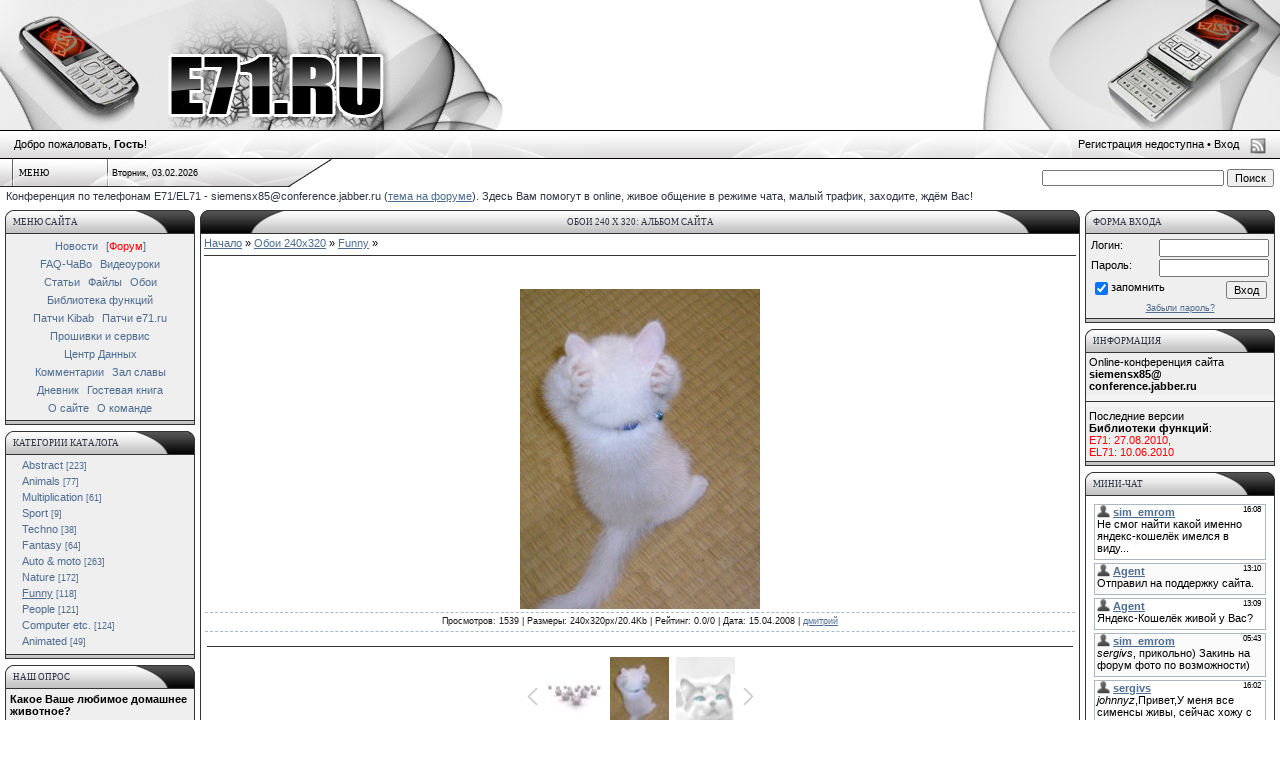

--- FILE ---
content_type: text/html; charset=UTF-8
request_url: http://e71.ru/photo/9-0-1062
body_size: 10546
content:
<html>
<head>

	<script type="text/javascript">new Image().src = "//counter.yadro.ru/hit;ucoznet?r"+escape(document.referrer)+(screen&&";s"+screen.width+"*"+screen.height+"*"+(screen.colorDepth||screen.pixelDepth))+";u"+escape(document.URL)+";"+Date.now();</script>
	<script type="text/javascript">new Image().src = "//counter.yadro.ru/hit;ucoz_desktop_ad?r"+escape(document.referrer)+(screen&&";s"+screen.width+"*"+screen.height+"*"+(screen.colorDepth||screen.pixelDepth))+";u"+escape(document.URL)+";"+Date.now();</script>
<title> - Funny  - Обои 240 х 320: альбом сайта - Клуб фанатов BenQ-Siemens E71/EL71</title>
<link type="text/css" rel="stylesheet" href="/_st/my.css" />
<!--U1STILIS1Z--><META NAME="TITLE" CONTENT="BenQ-Siemens E71/EL71">
<META NAME="DESCRIPTION" CONTENT="Прошивки, патчи, игры, и многое другое для телефонов BenQ-Siemens E71/EL71">
<META NAME="KEYWORDS" CONTENT="прошивка патч игры программы java файлы simoco статьи тест">
<META NAME="OWNER" CONTENT="solyev@list.ru">
<META NAME="AUTHOR" CONTENT="DOMINATOR,PaulS,tiano,sim_emrom">
<META HTTP-EQUIV="CHARSET" CONTENT="UTF-8">
<META HTTP-EQUIV="CONTENT-LANGUAGE" CONTENT="Russian">
<META NAME="ROBOTS" CONTENT="index,follow">
<link type="text/css" rel="StyleSheet" href="/iface/mmenu.css">
<!--/U1STILIS1Z-->

	<link rel="stylesheet" href="/.s/src/base.min.css" />
	<link rel="stylesheet" href="/.s/src/layer3.min.css" />

	<script src="/.s/src/jquery-1.12.4.min.js"></script>
	
	<script src="/.s/src/uwnd.min.js"></script>
	<script src="//s765.ucoz.net/cgi/uutils.fcg?a=uSD&ca=2&ug=999&isp=0&r=0.77089762054068"></script>
	<link rel="stylesheet" href="/.s/src/ulightbox/ulightbox.min.css" />
	<link rel="stylesheet" href="/.s/src/photo.css" />
	<link rel="stylesheet" href="/.s/src/photopage.min.css" />
	<script src="/.s/src/ulightbox/ulightbox.min.js"></script>
	<script src="/.s/src/photopage.min.js"></script>
	<script async defer src="https://www.google.com/recaptcha/api.js?onload=reCallback&render=explicit&hl=ru"></script>
	<script>
/* --- UCOZ-JS-DATA --- */
window.uCoz = {"ssid":"046633652724524376224","language":"ru","module":"photo","layerType":3,"uLightboxType":1,"sign":{"7253":"Начать слайд-шоу","7287":"Перейти на страницу с фотографией.","3125":"Закрыть","7252":"Предыдущий","7251":"Запрошенный контент не может быть загружен. Пожалуйста, попробуйте позже.","7254":"Изменить размер","5458":"Следующий","5255":"Помощник"},"site":{"domain":"e71.ru","id":"0e71","host":"e71.ucoz.ru"},"country":"US"};
/* --- UCOZ-JS-CODE --- */

		function eRateEntry(select, id, a = 65, mod = 'photo', mark = +select.value, path = '', ajax, soc) {
			if (mod == 'shop') { path = `/${ id }/edit`; ajax = 2; }
			( !!select ? confirm(select.selectedOptions[0].textContent.trim() + '?') : true )
			&& _uPostForm('', { type:'POST', url:'/' + mod + path, data:{ a, id, mark, mod, ajax, ...soc } });
		}

		function updateRateControls(id, newRate) {
			let entryItem = self['entryID' + id] || self['comEnt' + id];
			let rateWrapper = entryItem.querySelector('.u-rate-wrapper');
			if (rateWrapper && newRate) rateWrapper.innerHTML = newRate;
			if (entryItem) entryItem.querySelectorAll('.u-rate-btn').forEach(btn => btn.remove())
		}
function loginPopupForm(params = {}) { new _uWnd('LF', ' ', -250, -100, { closeonesc:1, resize:1 }, { url:'/index/40' + (params.urlParams ? '?'+params.urlParams : '') }) }
function reCallback() {
		$('.g-recaptcha').each(function(index, element) {
			element.setAttribute('rcid', index);
			
		if ($(element).is(':empty') && grecaptcha.render) {
			grecaptcha.render(element, {
				sitekey:element.getAttribute('data-sitekey'),
				theme:element.getAttribute('data-theme'),
				size:element.getAttribute('data-size')
			});
		}
	
		});
	}
	function reReset(reset) {
		reset && grecaptcha.reset(reset.previousElementSibling.getAttribute('rcid'));
		if (!reset) for (rel in ___grecaptcha_cfg.clients) grecaptcha.reset(rel);
	}
/* --- UCOZ-JS-END --- */
</script>

	<style>.UhideBlock{display:none; }</style>
</head>

<body bgcolor=#FFFFFF topmargin=0 leftmargin=0 rightmargin=0 bottommargin=15 marginwidth=0 marginheight=0>
<!--U1AHEADER1Z--> <table width="100%" height=130 border=0 cellspacing=0 cellpadding=0><tr><td width=504 align="left">
<img width=504 height=130 border=0 src="/iface/hdr_left.jpg" alt="E71.RU" usemap="#hdmpl"></td><td width="50%"></td>
<td width=302 align=right><img width=302 height=130 border=0 src="/iface/hdr_rght.jpg" alt="E71.RU"></td></tr></table>
<table width=100% height=29 border=0 cellspacing=0 cellpadding=0 valign=top style="background: #dedede url('/iface/hdr_line.png') repeat-x;">
<tr><td style="padding: 0 0 0 14">Добро пожаловать, <b>Гость</b>!</td>

<td height=29 align=right style="padding: 0 14 0 0">
<span style="position:relative; right:27px;">Регистрация недоступна • <a class=hdlink href="javascript:;" rel="nofollow" onclick="loginPopupForm(); return false;">Вход</a>  </span>
<a class=rssb href="http://e71.ru/photo/rss/"><img alt="RSS" height=16 width=16 src="/iface/rssb.png" align=absMiddle border=0></a>
</td></tr></table>
<map name=hdmpl><area href="/" shape=rect coords="170,55,380,115" title="Перейти на главную страницу e71.ru"></map>

<table width=100% height=28 border=0 cellspacing=0 cellpadding=0 valign=top> <tr><td width=13 style="background: #dedede url('/iface/hdw1.png') no-repeat;"> </td>
<td width=94 style="background: #dedede url('/iface/hdw2.png') no-repeat;">

<ul id="nav" style="list-style:none;"><li><a class=menu1 href="#">Меню</a><ul>
<li><a href="/" title="Страница новостей">Главная страница</a></li>
<li><a href="/forum" title="Форум клуба">[<font color=red>Форум</font>]</a></li>
<li><a href="/faq/" title="Сборник часто задаваемых вопросов и ответов на них">FAQ-ЧаВо</a></li>
<li><a href="/index/0-46">Видеоуроки</a></li>
<li><a href="/publ/" title="Полезные статьи, FAQ'и">Каталог статей</a></li>
<li><a href="/load/" title="Игры, темы, приложения, прошивки, программы и многое другое">Каталог файлов</a></li>
<li><a href="/photo/" title="Картинки на E71/EL71 и другие телефоны с экраном 240х320">Обои 240х320</a></li>
<li><a href="/index/0-51" title="Библиотека функций для E71/EL71">Библиотека функций</a></li>
<li><a href="http://patches.kibab.com/patches/" title="Патчи для телефонов Siemens">База патчей Kibab</a></li>
<li><a href="/index/0-32" title="Патчи для E71 и EL71">Старая база патчей</a></li>
<li><a href="/index/0-3" title="Скачать прошивки, сервисные утилиты">Прошивки и сервис</a></li>
<li><a href="/index/0-23" title="Ссылки на наиболее популярную информацию">Центр Данных</a></li>
<li><a href="/index/0-30" title="Последние 25 комментариев к материалам сайта">Комментарии</a></li>
<li><a href="/index/0-7" title="Медали, рейтинг, итоги конкурсов">Зал славы</a></li>
<li><a href="/blog/" title="Дневник нашего сайта">Дневник</a></li>
<li><a href="/gb/" title="Отзывы о нашем сайте">Гостевая книга</a></li>
<li><a href="/index/0-2" title="История сайта">Информация о сайте</a></li>
<li><a href="/index/0-36" title="Посмотреть анкеты администраторов и модераторов сайта">Команда сайта</a></li>

</ul></li></ul></td>

<td width=176 style="font-size:9px; background: #dedede url('/iface/hdw3.png') no-repeat; padding:0 0 0 5;"><span title="Страница открыта в 14:00">Вторник, 03.02.2026</span></td>
<td width=44 style="background: url('/iface/hdw4.png') no-repeat;"> </td>

<td align=right valign=bottom style="padding:0 6 0 6;"> <form onsubmit="this.sfSbm.disabled=true" method="get" style="margin:0" action="http://e71.ru/search/"> <input type="text" name="q" maxlength="30" size="28" class="queryField" style="font-size:7pt;" /> <input type="submit" class="searchSbmFl" name="sfSbm" value="Поиск" /></form> </td></tr></table>
<div style="color:#2f3545;padding:3 6 3 6;">Конференция по телефонам E71/EL71 - siemensx85@conference.jabber.ru (<a href="http://e71.ru/forum/9-88-1">тема на форуме</a>). Здесь Вам помогут в online, живое общение в режиме чата, малый трафик, заходите, ждём Вас! </div><!--/U1AHEADER1Z-->
<table border=0 cellpadding=0 cellspacing=0 width=100% class="siteMainTable">
<TR><TD valign=top width=190>
<!--U1CLEFTER1Z--><table cellSpacing=0 cellPadding=0 width=190 border=0>
<tr><td><table cellSpacing=0 cellPadding=0 width=100% height=24>
<tr><td width=8><img src="/iface/winL.png" alt="["></td>
<td width=156 background="/iface/winM.png"><div class=blockTitle>Меню сайта</div></td>
<td width=26 align=right><img src="/iface/winR.png" alt="]"></td></tr></table></td></tr>
<tr><td id="normmenu" align=center class=topBorder bgcolor=#efefef style="padding:3px;line-height:18px;">
<a class=m href="/" title="Страница новостей">Новости</a> 
<a class=m href="/forum" title="Форум клуба">[<font color=red>Форум</font>]</a><br>
<a class=m href="/faq/" title="Сборник часто задаваемых вопросов и ответов на них">FAQ-ЧаВо</a> 
<a class=m href="/index/0-46">Видеоуроки</a><br>
<a class=m href="/publ/" title="Полезные статьи, FAQ'и">Статьи</a> 
<a class=m href="/load/" title="Скачать игры, темы, приложения, прошивки, программы и многое другое">Файлы</a> 
<a class=m href="/photo/" title="Картинки на E71/EL71 и другие телефоны с экраном 240х320">Обои</a><br>
<a class=m href="/index/0-51" title="Библиотека функций для E71/EL71">Библиотека функций</a><br>
<a class=m href="http://patches.kibab.com/patches/" title="Патчи для телефонов Siemens">Патчи Kibab</a> 
<a class=m href="/index/0-32" title="Патчи для E71 и EL71">Патчи e71.ru</a><br>
<a class=m href="/index/0-3" title="Скачать прошивки, сервисные утилиты">Прошивки и сервис</a><br>
<a class=m href="/index/0-23" title="Ссылки на наиболее популярную информацию">Центр Данных</a><br>
<a class=m href="/index/0-30" title="Просмотреть последние 25 комментариев к материалам сайта">Комментарии</a> 
<a class=m href="/index/0-7" title="Медали, рейтинг, итоги конкурсов">Зал славы</a><br>
<a class=m href="/blog/" title="Дневник нашего сайта">Дневник</a> 
<a class=m href="/gb/" title="Отзывы о нашем сайте">Гостевая книга</a><br>
<a class=m href="/index/0-2" title="История сайта">О сайте</a> 
<a class=m href="/index/0-36" title="Посмотреть анкеты администраторов и модераторов сайта">О команде</a><br>

</td></tr><tr><td width=190 height=5><img src="/iface/windw.png" alt="-"></td></tr></table>
<div style="padding:3px"></div>




<table cellspacing=0 cellpadding=0 width=190 border=0>
<tr><td><table cellspacing=0 cellpadding=0 width=100% height=24>
<tr><td width=8><img src="/iface/winL.png" alt="["></td>
<td width=156 background="/iface/winM.png"><div class=blockTitle>Категории каталога</div></td>
<td width=26 align=right><img src="/iface/winR.png" alt="]"></td></tr></table></td></tr>
<tr><td id="catsel" class=topBorder bgcolor=#efefef style="padding:3px"><table border="0" cellspacing="1" cellpadding="0" width="100%" class="catsTable"><tr>
					<td style="width:100%" class="catsTd" valign="top" id="cid1">
						<a href="/photo/1" class="catName">Abstract</a>  <span class="catNumData" style="unicode-bidi:embed;">[223]</span> 
					</td></tr><tr>
					<td style="width:100%" class="catsTd" valign="top" id="cid3">
						<a href="/photo/3" class="catName">Animals</a>  <span class="catNumData" style="unicode-bidi:embed;">[77]</span> 
					</td></tr><tr>
					<td style="width:100%" class="catsTd" valign="top" id="cid4">
						<a href="/photo/4" class="catName">Multiplication</a>  <span class="catNumData" style="unicode-bidi:embed;">[61]</span> 
					</td></tr><tr>
					<td style="width:100%" class="catsTd" valign="top" id="cid6">
						<a href="/photo/6" class="catName">Sport</a>  <span class="catNumData" style="unicode-bidi:embed;">[9]</span> 
					</td></tr><tr>
					<td style="width:100%" class="catsTd" valign="top" id="cid7">
						<a href="/photo/7" class="catName">Techno</a>  <span class="catNumData" style="unicode-bidi:embed;">[38]</span> 
					</td></tr><tr>
					<td style="width:100%" class="catsTd" valign="top" id="cid8">
						<a href="/photo/8" class="catName">Fantasy</a>  <span class="catNumData" style="unicode-bidi:embed;">[64]</span> 
					</td></tr><tr>
					<td style="width:100%" class="catsTd" valign="top" id="cid13">
						<a href="/photo/13" class="catName">Auto & moto</a>  <span class="catNumData" style="unicode-bidi:embed;">[263]</span> 
					</td></tr><tr>
					<td style="width:100%" class="catsTd" valign="top" id="cid14">
						<a href="/photo/14" class="catName">Nature</a>  <span class="catNumData" style="unicode-bidi:embed;">[172]</span> 
					</td></tr><tr>
					<td style="width:100%" class="catsTd" valign="top" id="cid9">
						<a href="/photo/9" class="catNameActive">Funny</a>  <span class="catNumData" style="unicode-bidi:embed;">[118]</span> 
					</td></tr><tr>
					<td style="width:100%" class="catsTd" valign="top" id="cid11">
						<a href="/photo/11" class="catName">People</a>  <span class="catNumData" style="unicode-bidi:embed;">[121]</span> 
					</td></tr><tr>
					<td style="width:100%" class="catsTd" valign="top" id="cid12">
						<a href="/photo/12" class="catName">Computer etc.</a>  <span class="catNumData" style="unicode-bidi:embed;">[124]</span> 
					</td></tr><tr>
					<td style="width:100%" class="catsTd" valign="top" id="cid15">
						<a href="/photo/15" class="catName">Animated</a>  <span class="catNumData" style="unicode-bidi:embed;">[49]</span> 
					</td></tr></table></td></tr>
<tr><td width=190 height=5><img src="/iface/windw.png" alt="-"></td></tr></table>
<div style="padding:3px"></div>



<TABLE cellSpacing=0 cellPadding=0 width=190 border=0>
<tr><td><table cellspacing=0 cellpadding=0 width=100% height=24>
<tr><td width=8><img src="/iface/winL.png" alt="["></td>
<td width=156 background="/iface/winM.png"><DIV class=blockTitle>Наш опрос</DIV></td>
<td width=26 align=right><img src="/iface/winR.png" alt="]"></td></tr></table></td></tr>
<tr><td id="poller" class=topBorder bgcolor=#efefef style="padding:3px"><script>function pollnow619(){document.getElementById('PlBtn619').disabled=true;_uPostForm('pollform619',{url:'/poll/',type:'POST'});}function polll619(id,i){_uPostForm('',{url:'/poll/'+id+'-1-'+i+'-619',type:'GET'});}</script><div id="pollBlock619"><form id="pollform619" onsubmit="pollnow619();return false;"><table border=0 cellpadding=1 cellspacing=0 width=100%>
<tr><td style="font:11px Tahoma,Arial;height:20xp"><b>Какое Ваше любимое домашнее животное?</b></td></tr>
<tr><td style="font-family:Tahoma,Arial;font-size:8pt"><div class="answer"><input id="a6191" type="radio" name="answer" value="1" style="vertical-align:middle;" /> <label style="vertical-align:middle;display:inline;" for="a6191">Кот/Кошка</label></div>
<div class="answer"><input id="a6192" type="radio" name="answer" value="2" style="vertical-align:middle;" /> <label style="vertical-align:middle;display:inline;" for="a6192">Пёс/Собака</label></div>
<div class="answer"><input id="a6193" type="radio" name="answer" value="3" style="vertical-align:middle;" /> <label style="vertical-align:middle;display:inline;" for="a6193">Попугай</label></div>
<div class="answer"><input id="a6194" type="radio" name="answer" value="4" style="vertical-align:middle;" /> <label style="vertical-align:middle;display:inline;" for="a6194">Грызуны</label></div>
<div class="answer"><input id="a6195" type="radio" name="answer" value="5" style="vertical-align:middle;" /> <label style="vertical-align:middle;display:inline;" for="a6195">Рыбки</label></div>
<div class="answer"><input id="a6196" type="radio" name="answer" value="6" style="vertical-align:middle;" /> <label style="vertical-align:middle;display:inline;" for="a6196">Тараканы</label></div>

					<div id="pollSbm619" class="pollButton"><input class="pollBut" id="PlBtn619" type="submit" value="Ответить" /></div>
					<input type="hidden" name="ssid" value="046633652724524376224" />
					<input type="hidden" name="id"   value="35" />
					<input type="hidden" name="a"    value="1" />
					<input type="hidden" name="ajax" value="619" /> <div style="padding-top:4px">[ <a style="font:10px" href="javascript:;" rel="nofollow" onclick="new _uWnd('PollR','Результаты опроса',660,200,{closeonesc:1,maxh:400},{url:'/poll/35'});return false;">Результаты</a> · <a style="font:10px" href="javascript:;" rel="nofollow" onclick="new _uWnd('PollA','Архив опросов',660,250,{closeonesc:1,maxh:400,max:1,min:1},{url:'/poll/0-2'});return false;">Архив опросов</a> ]</div><div style="padding-top:4px;font:8px">Всего ответов: <b>645</b></div></td></tr>
</table></form></div></td></tr>
<tr><td width=190 height=5><img src="/iface/windw.png" alt="-"></td></tr></table>
<div style="padding:3px"></div><!--/U1CLEFTER1Z-->
</TD><TD valign=top style="padding-left:5px; padding-right:5px;">

<TABLE cellSpacing=0 cellPadding=0 width=100% border=0>
<TR><TD height=24><IMG src="/iface/winbuL.png" width=84 alt="["></TD>
<TD align=center width=96% background="/iface/winbbM.png"><DIV class=blockTitle>Обои 240 х 320: альбом сайта</DIV></TD>
<TD align=right><IMG src="/iface/winbuR.png" width=84 alt="]"></TD></TR></TABLE>
<table border=0 cellpadding=0 cellspacing=0 width=100%>
<tr><td colspan=3 class=topBorder style="padding:3px;" valign=top>

<a href="http://e71.ru/">Начало</a> &raquo; <a href="/photo/">Обои 240х320</a>  &raquo; <a href="/photo/9">Funny</a> &raquo; 
<hr><table border=0 width=100% cellspacing=1 cellpadding=2>
<tr><td colspan=2 align=center></td></tr>
<tr><td colspan=2 align=center><div style="margin-bottom: 20px">
				<span style="display:none;" class="fpaping"></span>
			</div><span id="phtmDiv35"><span id="phtmSpan35"><img   id="p405167199" border="0" src="/_ph/9/2/405167199.jpg?1770116408" /></span></span></td></tr>
<tr><td colspan=2 class=eDetails style="text-align:center;">Просмотров: 1539 | Размеры: 240x320px/20.4Kb | Рейтинг: 0.0/0 | Дата: 15.04.2008
 | <a href="/index/8-1112" target="_blank">дмитрий</a>
</td></tr>

<tr><td align=center></td></tr>
<tr><td colspan=2 height=10><hr /></td></tr><tr><td colspan=2 align=center><style type="text/css">
		#phtOtherThumbs {margin-bottom: 10px;}
		#phtOtherThumbs td {font-size: 0;}
		#oldPhotos {position: relative;overflow: hidden;}
		#leftSwch {display:block;width:22px;height:46px;background: transparent url('/.s/img/photopage/photo-arrows.png') no-repeat;}
		#rightSwch {display:block;width:22px;height:46px;background: transparent url('/.s/img/photopage/photo-arrows.png') no-repeat -22px 0;}
		#leftSwch:hover, #rightSwch:hover {opacity: .8;filter: alpha(opacity=80);}
		#phtOtherThumbs img {vertical-align: middle;}
		.photoActiveA img {}
		.otherPhotoA img {opacity: 0.5; filter: alpha(opacity=50);-webkit-transition: opacity .2s .1s ease;transition: opacity .2s .1s ease;}
		.otherPhotoA:hover img {opacity: 1; filter: alpha(opacity=100);}
		#phtOtherThumbs .ph-wrap {display: inline-block;vertical-align: middle;background: url(/.s/img/photopage/opacity02.png);}
		.animate-wrap {position: relative;left: 0;}
		.animate-wrap .ph-wrap {margin: 0 3px;}
		#phtOtherThumbs .ph-wrap, #phtOtherThumbs .ph-tc {/*width: 60px;height: 80px;*/width: auto;}
		.animate-wrap a {display: inline-block;width:  33.3%;*width: 33.3%;*zoom: 1;position: relative;}
		#phtOtherThumbs .ph-wrap {background: none;display: block;}
		.animate-wrap img {width: 100%;}
	</style>

	<script>
	$(function( ) {
		if ( typeof($('#leftSwch').attr('onclick')) === 'function' ) {
			$('#leftSwch').click($('#leftSwch').attr('onclick'));
			$('#rightSwch').click($('#rightSwch').attr('onclick'));
		} else {
			$('#leftSwch').click(new Function($('#leftSwch').attr('onclick')));
			$('#rightSwch').click(new Function($('#rightSwch').attr('onclick')));
		}
		$('#leftSwch').removeAttr('onclick');
		$('#rightSwch').removeAttr('onclick');
	});

	function doPhtSwitch(n,f,p,d ) {
		if ( !f){f=0;}
		$('#leftSwch').off('click');
		$('#rightSwch').off('click');
		var url = '/photo/9-0-0-10-'+n+'-'+f+'-'+p;
		$.ajax({
			url: url,
			dataType: 'xml',
			success: function( response ) {
				try {
					var photosList = [];
					photosList['images'] = [];
					$($('cmd', response).eq(0).text()).find('a').each(function( ) {
						if ( $(this).hasClass('leftSwitcher') ) {
							photosList['left'] = $(this).attr('onclick');
						} else if ( $(this).hasClass('rightSwitcher') ) {
							photosList['right'] = $(this).attr('onclick');
						} else {photosList['images'].push(this);}
					});
					photosListCallback.call(photosList, photosList, d);
				} catch(exception ) {
					throw new TypeError( "getPhotosList: server response does not seems to be a valid uCoz XML-RPC code: " . response );
				}
			}
		});
	}

	function photosListCallback(photosList, direction ) {
		var dirSign;
		var imgWrapper = $('#oldPhotos'); // CHANGE this if structure of nearest images changes!
		var width = imgWrapper.width();
		imgWrapper.width(width);
		imgWrapper = imgWrapper.find(' > span');
		newImg = $('<span/>', {
			id: 'newImgs'
		});
		$.each(photosList['images'], function( ) {
			newImg.append(this);
		});
		if ( direction == 'right' ) {
			dirSign = '-';
			imgWrapper.append(newImg);
		} else {
			dirSign = '+';
			imgWrapper.prepend(newImg).css('left', '-' + width + 'px');
		}
		newImg.find('a').eq(0).unwrap();
		imgWrapper.animate({left: dirSign + '=' + width + 'px'}, 400, function( ) {
			var oldDelete = imgWrapper.find('a');
			if ( direction == 'right') {oldDelete = oldDelete.slice(0, 3);}
			else {oldDelete = oldDelete.slice(-3);}
			oldDelete.remove();
			imgWrapper.css('left', 0);
			try {
				if ( typeof(photosList['left']) === 'function' ) {
					$('#leftSwch').click(photosList['left']);
					$('#rightSwch').click(photosList['right']);
				} else {
					$('#leftSwch').click(new Function(photosList['left']));
					$('#rightSwch').click(new Function(photosList['right']));
				}
			} catch(exception ) {
				if ( console && console.log ) console.log('Something went wrong: ', exception);
			}
		});
	}
	</script>
	<div id="phtOtherThumbs" class="phtThumbs"><table border="0" cellpadding="0" cellspacing="0"><tr><td><a id="leftSwch" class="leftSwitcher" href="javascript:;" rel="nofollow" onclick="doPhtSwitch('77','1','1062', 'left');"></a></td><td align="center" style="white-space: nowrap;"><div id="oldPhotos"><span class="animate-wrap"><a class="otherPhotoA" href="http://e71.ru/photo/9-0-1021"><span class="ph-wrap"><span class="ph-tc"><img   border="0"  class="otherPhoto" src="/_ph/9/1/802578754.jpg?1770116408" /></span></span></a> <a class="photoActiveA" href="http://e71.ru/photo/9-0-1062"><span class="ph-wrap"><span class="ph-tc"><img   border="0"  class="photoActive" src="/_ph/9/1/405167199.jpg?1770116408" /></span></span></a> <a class="otherPhotoA" href="http://e71.ru/photo/9-0-1063"><span class="ph-wrap"><span class="ph-tc"><img   border="0"  class="otherPhoto" src="/_ph/9/1/902072336.jpg?1770116408" /></span></span></a> </span></div></td><td><a href="javascript:;" rel="nofollow" id="rightSwch" class="rightSwitcher" onclick="doPhtSwitch('79','2','1062', 'right');"></a></td></tr></table></div> <div style="padding-top:5px"><a class="photoOtherLink" href="http://e71.ru/photo/9-0-1021"><span id="prevPh">&laquo; Предыдущая</span></a>&nbsp; | <a class="photoOtherLink" href="http://e71.ru/photo/9-0-1013">74</a>  <a class="photoOtherLink" href="http://e71.ru/photo/9-0-1014">75</a>  <a class="photoOtherLink" href="http://e71.ru/photo/9-0-1015">76</a>  <a class="photoOtherLink" href="http://e71.ru/photo/9-0-1016">77</a>  <a class="photoOtherLink" href="http://e71.ru/photo/9-0-1021">78</a>  [<b>79</b>]  <a class="photoOtherLink" href="http://e71.ru/photo/9-0-1063">80</a>  <a class="photoOtherLink" href="http://e71.ru/photo/9-0-1064">81</a>  <a class="photoOtherLink" href="http://e71.ru/photo/9-0-1065">82</a>  <a class="photoOtherLink" href="http://e71.ru/photo/9-0-1066">83</a>  <a class="photoOtherLink" href="http://e71.ru/photo/9-0-1067">84</a> |&nbsp; <a class="photoOtherLink" href="http://e71.ru/photo/9-0-1063"><span id="nextPh">Следующая &raquo;</span></a></div></td></tr>
</table><hr />


<table border=0 cellpadding=0 cellspacing=0 width=100%>
<tr><td width=60% height=25>Всего комментариев: <b>0</b></td><td align=right height=25></td></tr>
<tr><td colspan=2> <script>
				function spages(p, link) {
					!!link && location.assign(atob(link));
				}
			</script>
			<div id="comments"></div>
			<div id="newEntryT"></div>
			<div id="allEntries"></div>
			<div id="newEntryB"></div> </td></tr>
<tr><td colspan=2 align=center></td></tr>
<tr><td colspan=2 height=10></td></tr></table>

<div align=center class=commReg>Добавлять комментарии могут только зарегистрированные пользователи.<br />[ <a href="/index/3">Регистрация</a> | <a href="javascript:;" rel="nofollow" onclick="loginPopupForm(); return false;">Вход</a> ]</div>
 

</td></tr></table><!--U1BFOOTER1Z--><TABLE cellSpacing=0 cellPadding=0 width=100% border=0 bgColor=#FFFFFF><TR><TD style="padding:3 0 3 0" valign=top class=topBorder>
<hr><div align=center><b>Использование материалов сайта возможно только при согласовании с <a href=http://e71.ru/index/0-17>администрацией</a></b></div>
<div style="padding:3px"></div></TD></TR></TABLE><!--/U1BFOOTER1Z-->
<TABLE cellSpacing=0 cellPadding=0 width=100% border=0>
<TR><TD height=24><IMG src="/iface/winbdL.png" width=84 alt="["></TD>
<TD align=center width=96% background="/iface/winbdM.png"><!-- "' --><span class="pb3gO_M6"><a href="https://www.ucoz.ru/"><img style="width:80px; height:15px;" src="/.s/img/cp/56.gif" alt="" /></a></span></TD>
<TD align=right><IMG src="/iface/winbdR.png" width=84 alt="]"></TD></TR></TABLE></TD>

<TD vAlign=top align=right width=190>

<!--U1DRIGHTER1Z-->

<TABLE cellSpacing=0 cellPadding=0 width=190 border=0>
<TR><TD><TABLE cellSpacing=0 cellPadding=0 width=100%>
<TR><TD height=24 width=8><IMG src="/iface/winL.png" alt="["></TD>
<TD width=156 background="/iface/winM.png"><DIV class=blockTitle>Форма входа</DIV></TD>
<TD width=26 align=right><IMG src="/iface/winR.png" alt="]"></TD></TR></TABLE></TD></TR>
<TR><td class=topBorder align=center bgcolor=#efefef style="padding:3px">
		<script>
		sendFrm549634 = function( form, data = {} ) {
			var o   = $('#frmLg549634')[0];
			var pos = _uGetOffset(o);
			var o2  = $('#blk549634')[0];
			document.body.insertBefore(o2, document.body.firstChild);
			$(o2).css({top:(pos['top'])+'px',left:(pos['left'])+'px',width:o.offsetWidth+'px',height:o.offsetHeight+'px',display:''}).html('<div align="left" style="padding:5px;"><div class="myWinLoad"></div></div>');
			_uPostForm(form, { type:'POST', url:'/index/sub/', data, error:function() {
				$('#blk549634').html('<div align="" style="padding:10px;"><div class="myWinLoadSF" title="Невозможно выполнить запрос, попробуйте позже"></div></div>');
				_uWnd.alert('<div class="myWinError">Невозможно выполнить запрос, попробуйте позже</div>', '', {w:250, h:90, tm:3000, pad:'15px'} );
				setTimeout("$('#blk549634').css('display', 'none');", '1500');
			}});
			return false
		}
		
		</script>

		<div id="blk549634" style="border:1px solid #CCCCCC;position:absolute;z-index:82;background:url('/.s/img/fr/g.gif');display:none;"></div>

		<form id="frmLg549634" class="login-form local-auth" action="/index/sub/" method="post" onsubmit="return sendFrm549634(this)" data-submitter="sendFrm549634">
			<style type="text/css">.uLogBlock {margin:0;padding:2px;clear:both;}.uLogDescr,.uLogRem {float:left;}.uLogField,.uLogSbm {float:right;}</style>



<dl class=uLogBlock><div class=uLogDescr>Логин:</div><div class=uLogField><input class="loginField" type="text" name="user" value="" size="20" style="width:110px" maxlength="25" /></div></dl>
<dl class=uLogBlock><div class=uLogDescr id="uld2">Пароль:</div><div class=uLogField id="ulf2"><input class="loginField" type="password" name="password" size="20" style="width:110px" maxlength="15" /></div></dl>
<dl class=uLogBlock><div class=uLogRem><input id="rementry" type="checkbox" name="rem" value="1" checked /><label for="rementry">запомнить</label>
</div>
<div class=uLogSbm><dl class=uLogBlock><input class="loginButton" name="sbm" type="submit" value="Вход"></dl></div></dl>
<dl class=uLogBlock><div class=uLogLinks style="font-size:7pt;text-align:center;"><a id="ull1" href="javascript:;" rel="nofollow" onclick="new _uWnd('Prm','Напоминание пароля',300,130,{ closeonesc:1 },{url:'/index/5'});return false;">Забыли пароль?</a></div></dl>

			<input type="hidden" name="a"    value="2" />
			<input type="hidden" name="ajax" value="1" />
			<input type="hidden" name="rnd"  value="634" />
			
			
		</form></TD></TR>
<TR><TD><IMG width=190 height=5 src="/iface/windw.png" alt="-"></TD></TR></TABLE>
<div style="padding:3px"></div>

<!--Конференция--><table border=0 cellpadding=0 cellspacing=0 width=190>
<tr><td><table cellpadding=0 cellspacing=0 width=100%>
<tr><td height=24 width=8><img src="/iface/winL.png" alt="["></td>
<td width=156 background="/iface/winM.png"><DIV class=blockTitle>Информация</DIV></TD>
<td width=26 align=right><IMG src="/iface/winR.png" alt="]"></td></tr></table></td></tr>
<tr><td class=topBorder valign=top bgcolor=#efefef style="padding:3px">Online-конференция сайта<br>
<b>siemensx85@ conference.jabber.ru</b></td></tr>
<tr><td class=topBorder bgcolor=#F4F4F4><hr></td></tr>
<tr><td class=topBorder valign=top bgcolor=#efefef style="padding:3px">
Последние версии<br><b>Библиотеки функций</b>:<br>
<font color=red>E71: 27.08.2010,<br />EL71: 10.06.2010</font></td></tr>
<tr><td><img width=190 height=5 src="/iface/windw.png" alt="-"></td></tr></table><div style="padding:3px"></div>

<table border=0 cellpadding=0 cellspacing=0 width=190>
<tr><td><table cellpadding=0 cellspacing=0 width=100%>
<tr><td height=24 width=8><img src="/iface/winL.png" alt="["></td>
<td width=156 background="/iface/winM.png"><DIV class=blockTitle>Мини-чат</DIV></TD>
<td width=26 align=right><IMG src="/iface/winR.png" alt="]"></td></tr></table></td></tr>
<tr><td class=topBorder valign=top bgcolor=#efefef>
<iframe id="mchatIfm2" style="width:100%;height:300px" frameborder="0" scrolling="auto" hspace="0" vspace="0" allowtransparency="true" src="/mchat/"></iframe>
		<script>
			function sbtFrmMC991( form, data = {} ) {
				self.mchatBtn.style.display = 'none';
				self.mchatAjax.style.display = '';

				_uPostForm( form, { type:'POST', url:'/mchat/?229602290.728572', data } )

				return false
			}

			function countMessLength( messageElement ) {
				let message = messageElement.value
				let rst = 300 - message.length

				if ( rst < 0 ) {
					rst = 0;
					message = message.substr(0, 300);
					messageElement.value = message
				}

				document.querySelector('#jeuwu28').innerHTML = rst;
			}

			var tID7174 = -1;
			var tAct7174 = false;

			function setT7174(s) {
				var v = parseInt(s.options[s.selectedIndex].value);
				document.cookie = "mcrtd=" + s.selectedIndex + "; path=/";
				if (tAct7174) {
					clearInterval(tID7174);
					tAct7174 = false;
				}
				if (v > 0) {
					tID7174 = setInterval("document.getElementById('mchatIfm2').src='/mchat/?' + Date.now();", v*1000 );
					tAct7174 = true;
				}
			}

			function initSel7174() {
				var res = document.cookie.match(/(\W|^)mcrtd=([0-9]+)/);
				var s = $("#mchatRSel")[0];
				if (res && !!s) {
					s.selectedIndex = parseInt(res[2]);
					setT7174(s);
				}
				$("#mchatMsgF").on('keydown', function(e) {
					if ( e.keyCode == 13 && e.ctrlKey && !e.shiftKey ) {
						e.preventDefault()
						this.form?.requestSubmit()
					}
				});
			}
		</script>

		<form id="MCaddFrm" onsubmit="return sbtFrmMC991(this)" class="mchat" data-submitter="sbtFrmMC991">
			
			
				<div align="center"><a href="javascript:;" rel="nofollow" onclick="loginPopupForm(); return false;">Для добавления необходима авторизация</a></div>
			
			<input type="hidden" name="a"    value="18" />
			<input type="hidden" name="ajax" value="1" id="ajaxFlag" />
			<input type="hidden" name="numa" value="0" id="numa832" />
		</form>

		<!-- recaptcha lib -->
		
		<!-- /recaptcha lib -->

		<script>
			initSel7174();
			
			//try { bindSubmitHandler() } catch(e) {}
		</script>
</td></tr>
<tr><td><img width=190 height=5 src="/iface/windw.png" alt="-"></td></tr></table><div style="padding:3px"></div>



<!--Статистика--><table border=0 cellpadding=0 cellspacing=0 width=190>
<tr><td><table cellpadding=0 cellspacing=0 width=100%>
<tr><td height=24 width=8><img src="/iface/winL.png" alt="["></td>
<td width=156 background="/iface/winM.png"><div class=blockTitle>Статистика</div></td>
<td width=26 align=right><IMG src="/iface/winR.png" alt="]"></td></tr></table></td></tr>
<tr><td align=center class=topBorder bgcolor=#efefef style="padding:3px">
<div class="tOnline" id="onl1">Онлайн всего: <b>1</b></div> <div class="gOnline" id="onl2">Гостей: <b>1</b></div> <div class="uOnline" id="onl3">Пользователей: <b>0</b></div><hr>Новости: <b>322</b><br>Заметки: <b>30</b><br>Отзывы: <b>157</b><br>FAQ: <b>55</b> Статьи: <b>62</b><br>Файлы: <b>1373</b> Обои: <b>1286</b><br>Комментарии: <b>2698</b><br>Форум: <b>44358/1139</b>
<hr><script language="JavaScript" type="text/javascript">
d0 = new Date('april 19, 2007'); d1 = new Date();
dt = (d1.getTime() - d0.getTime()) / (1000*60*60*24);
document.write('Этот сайт живет <B>' + Math.round(dt) + '</B>-й день.');
</script><hr>
 <script id="_wauohn">var _wau = _wau || []; _wau.push(["classic", "39yufpj09p", "ohn"]);</script><script async src="//waust.at/c.js"></script>
<A href="//top100.rambler.ru/top100/"><img height=1 src="//counter.rambler.ru/top100.cnt?1131919" width=1 border=0></A> 
<A href="//top100.rambler.ru/home?id=1131919"><img vspace=2 height=31 alt="Rambler's Top100" src="/rambler.png" width=88 border=0></A> 
<A href="http://top.mail.ru/jump?from=1242863" target=_top><img vspace=2 height=31 alt="Рейтинг@Mail.ru" src="http://d6.cf.b2.a1.top.list.ru/counter?id=1242863;t=52;js=13; r=;j=true;s=1280*1024;d=32;rand=0.5969834947147763" width=88 border=0></A>
</td></tr><tr><td><img width=190 height=5 src="/iface/windw.png" alt="-"></td></tr></table><div style="padding:3px"></div><!--/U1DRIGHTER1Z-->
</TD></TR></TABLE>
</BODY>
</html>
<!-- 0.11030 (s765) -->

--- FILE ---
content_type: text/html; charset=UTF-8
request_url: http://e71.ru/mchat/
body_size: 5630
content:
<!DOCTYPE html>
	<html><head>
		<meta name="color-scheme" content="light">
		<meta name="robots" content="none" />
		<link rel="stylesheet" href="/_st/my.css">
		<style>.UhideBlock{display:none; }</style>
		
		<script src="/.s/src/jquery-1.12.4.min.js"></script>
		<script src="/.s/src/uwnd.min.js"></script>
		<script>
		
	function showProfile(uid) {
		window.open('/index/8-' + uid)
	}
		function toUser(userLogin ) {
			(messageField = parent.window.document.getElementById('mchatMsgF'))
			&& (messageField.value += '[i]' + userLogin + '[/i], ') && messageField.focus();
		}
		</script>
	</head><body  class="mchat-body">
		<div id="newEntryT"></div>
		<div style="white-space:normal">
			<div class="cBlock1" style="padding:0 4px 5px 2px;margin-bottom:3px;">
<div style="float:right;font-size:8px;" title="12.08.2025">16:08</div>
<div style="text-align:left;">
<a href="javascript:;" rel="nofollow" onclick="showProfile('4');" title="sim_emrom" rel="nofollow"><img alt="" src="http://s6.ucoz.net/img/icon/profile.png" width="13" border="0" style="vertical-align:-2px"/></a> 
<a href="javascript:void('Apply to')" onclick="parent.window.document.getElementById('mchatMsgF').focus();parent.window.document.getElementById('mchatMsgF').value+='[i]sim_emrom[/i], ';return false;"><b>sim_emrom</b></a>

</div>
<div class="cMessage" style="text-align:left;">Не смог найти какой именно яндекс-кошелёк имелся в виду...</div>
</div><div class="cBlock2" style="padding:0 4px 5px 2px;margin-bottom:3px;">
<div style="float:right;font-size:8px;" title="12.06.2025">13:10</div>
<div style="text-align:left;">
<a href="javascript:;" rel="nofollow" onclick="showProfile('6257');" title="Agent" rel="nofollow"><img alt="" src="http://s6.ucoz.net/img/icon/profile.png" width="13" border="0" style="vertical-align:-2px"/></a> 
<a href="javascript:void('Apply to')" onclick="parent.window.document.getElementById('mchatMsgF').focus();parent.window.document.getElementById('mchatMsgF').value+='[i]Agent[/i], ';return false;"><b>Agent</b></a>

</div>
<div class="cMessage" style="text-align:left;">Отправил на поддержку сайта.</div>
</div><div class="cBlock1" style="padding:0 4px 5px 2px;margin-bottom:3px;">
<div style="float:right;font-size:8px;" title="12.06.2025">13:09</div>
<div style="text-align:left;">
<a href="javascript:;" rel="nofollow" onclick="showProfile('6257');" title="Agent" rel="nofollow"><img alt="" src="http://s6.ucoz.net/img/icon/profile.png" width="13" border="0" style="vertical-align:-2px"/></a> 
<a href="javascript:void('Apply to')" onclick="parent.window.document.getElementById('mchatMsgF').focus();parent.window.document.getElementById('mchatMsgF').value+='[i]Agent[/i], ';return false;"><b>Agent</b></a>

</div>
<div class="cMessage" style="text-align:left;">Яндекс-Кошелёк живой у Вас?</div>
</div><div class="cBlock2" style="padding:0 4px 5px 2px;margin-bottom:3px;">
<div style="float:right;font-size:8px;" title="07.02.2025">05:43</div>
<div style="text-align:left;">
<a href="javascript:;" rel="nofollow" onclick="showProfile('4');" title="sim_emrom" rel="nofollow"><img alt="" src="http://s6.ucoz.net/img/icon/profile.png" width="13" border="0" style="vertical-align:-2px"/></a> 
<a href="javascript:void('Apply to')" onclick="parent.window.document.getElementById('mchatMsgF').focus();parent.window.document.getElementById('mchatMsgF').value+='[i]sim_emrom[/i], ';return false;"><b>sim_emrom</b></a>

</div>
<div class="cMessage" style="text-align:left;"><i>sergivs</i>, прикольно) Закинь на форум фото по возможности)</div>
</div><div class="cBlock1" style="padding:0 4px 5px 2px;margin-bottom:3px;">
<div style="float:right;font-size:8px;" title="05.02.2025">16:02</div>
<div style="text-align:left;">
<a href="javascript:;" rel="nofollow" onclick="showProfile('2991');" title="sergivs" rel="nofollow"><img alt="" src="http://s6.ucoz.net/img/icon/profile.png" width="13" border="0" style="vertical-align:-2px"/></a> 
<a href="javascript:void('Apply to')" onclick="parent.window.document.getElementById('mchatMsgF').focus();parent.window.document.getElementById('mchatMsgF').value+='[i]sergivs[/i], ';return false;"><b>sergivs</b></a>

</div>
<div class="cMessage" style="text-align:left;"><i>johnnyz</i>,Привет,У меня все сименсы живы, сейчас хожу с Б-СименсМ-81 в крпусеS-75, один и ещё одним Таким же М-81 в корп.S-75 пользуется моя мама,что примечательно,какие только мы ей телефоны не покупали,она лучше всего слышит только этот. Все кто здесь мне когда-то помогали - Огром.Спас. ИмВсе</div>
</div><div class="cBlock2" style="padding:0 4px 5px 2px;margin-bottom:3px;">
<div style="float:right;font-size:8px;" title="12.01.2025">09:46</div>
<div style="text-align:left;">
<a href="javascript:;" rel="nofollow" onclick="showProfile('4');" title="sim_emrom" rel="nofollow"><img alt="" src="http://s6.ucoz.net/img/icon/profile.png" width="13" border="0" style="vertical-align:-2px"/></a> 
<a href="javascript:void('Apply to')" onclick="parent.window.document.getElementById('mchatMsgF').focus();parent.window.document.getElementById('mchatMsgF').value+='[i]sim_emrom[/i], ';return false;"><b>sim_emrom</b></a>

</div>
<div class="cMessage" style="text-align:left;">С Новым Годом!</div>
</div><div class="cBlock1" style="padding:0 4px 5px 2px;margin-bottom:3px;">
<div style="float:right;font-size:8px;" title="22.09.2024">14:43</div>
<div style="text-align:left;">
<a href="javascript:;" rel="nofollow" onclick="showProfile('4');" title="sim_emrom" rel="nofollow"><img alt="" src="http://s6.ucoz.net/img/icon/profile.png" width="13" border="0" style="vertical-align:-2px"/></a> 
<a href="javascript:void('Apply to')" onclick="parent.window.document.getElementById('mchatMsgF').focus();parent.window.document.getElementById('mchatMsgF').value+='[i]sim_emrom[/i], ';return false;"><b>sim_emrom</b></a>

</div>
<div class="cMessage" style="text-align:left;">Бывали и живее)</div>
</div><div class="cBlock2" style="padding:0 4px 5px 2px;margin-bottom:3px;">
<div style="float:right;font-size:8px;" title="15.09.2024">23:04</div>
<div style="text-align:left;">
<a href="javascript:;" rel="nofollow" onclick="showProfile('487');" title="keygabrielll" rel="nofollow"><img alt="" src="http://s6.ucoz.net/img/icon/profile.png" width="13" border="0" style="vertical-align:-2px"/></a> 
<a href="javascript:void('Apply to')" onclick="parent.window.document.getElementById('mchatMsgF').focus();parent.window.document.getElementById('mchatMsgF').value+='[i]keygabrielll[/i], ';return false;"><b>keygabrielll</b></a>

</div>
<div class="cMessage" style="text-align:left;">тут есть кто живой?</div>
</div><div class="cBlock1" style="padding:0 4px 5px 2px;margin-bottom:3px;">
<div style="float:right;font-size:8px;" title="05.08.2024">10:08</div>
<div style="text-align:left;">
<a href="javascript:;" rel="nofollow" onclick="showProfile('4');" title="sim_emrom" rel="nofollow"><img alt="" src="http://s6.ucoz.net/img/icon/profile.png" width="13" border="0" style="vertical-align:-2px"/></a> 
<a href="javascript:void('Apply to')" onclick="parent.window.document.getElementById('mchatMsgF').focus();parent.window.document.getElementById('mchatMsgF').value+='[i]sim_emrom[/i], ';return false;"><b>sim_emrom</b></a>

</div>
<div class="cMessage" style="text-align:left;">Лето - тихая пора... Я узнал это в своё время именно по нашему форуму.</div>
</div><div class="cBlock2" style="padding:0 4px 5px 2px;margin-bottom:3px;">
<div style="float:right;font-size:8px;" title="16.02.2024">00:21</div>
<div style="text-align:left;">
<a href="javascript:;" rel="nofollow" onclick="showProfile('4');" title="sim_emrom" rel="nofollow"><img alt="" src="http://s6.ucoz.net/img/icon/profile.png" width="13" border="0" style="vertical-align:-2px"/></a> 
<a href="javascript:void('Apply to')" onclick="parent.window.document.getElementById('mchatMsgF').focus();parent.window.document.getElementById('mchatMsgF').value+='[i]sim_emrom[/i], ';return false;"><b>sim_emrom</b></a>

</div>
<div class="cMessage" style="text-align:left;">hi one)</div>
</div><div class="cBlock1" style="padding:0 4px 5px 2px;margin-bottom:3px;">
<div style="float:right;font-size:8px;" title="15.02.2024">20:57</div>
<div style="text-align:left;">
<a href="javascript:;" rel="nofollow" onclick="showProfile('487');" title="keygabrielll" rel="nofollow"><img alt="" src="http://s6.ucoz.net/img/icon/profile.png" width="13" border="0" style="vertical-align:-2px"/></a> 
<a href="javascript:void('Apply to')" onclick="parent.window.document.getElementById('mchatMsgF').focus();parent.window.document.getElementById('mchatMsgF').value+='[i]keygabrielll[/i], ';return false;"><b>keygabrielll</b></a>

</div>
<div class="cMessage" style="text-align:left;">hi all</div>
</div><div class="cBlock2" style="padding:0 4px 5px 2px;margin-bottom:3px;">
<div style="float:right;font-size:8px;" title="12.02.2024">01:30</div>
<div style="text-align:left;">
<a href="javascript:;" rel="nofollow" onclick="showProfile('4');" title="sim_emrom" rel="nofollow"><img alt="" src="http://s6.ucoz.net/img/icon/profile.png" width="13" border="0" style="vertical-align:-2px"/></a> 
<a href="javascript:void('Apply to')" onclick="parent.window.document.getElementById('mchatMsgF').focus();parent.window.document.getElementById('mchatMsgF').value+='[i]sim_emrom[/i], ';return false;"><b>sim_emrom</b></a>

</div>
<div class="cMessage" style="text-align:left;">Пришлось подлатать несколько страниц.</div>
</div><div class="cBlock1" style="padding:0 4px 5px 2px;margin-bottom:3px;">
<div style="float:right;font-size:8px;" title="28.01.2024">22:33</div>
<div style="text-align:left;">
<a href="javascript:;" rel="nofollow" onclick="showProfile('4');" title="sim_emrom" rel="nofollow"><img alt="" src="http://s6.ucoz.net/img/icon/profile.png" width="13" border="0" style="vertical-align:-2px"/></a> 
<a href="javascript:void('Apply to')" onclick="parent.window.document.getElementById('mchatMsgF').focus();parent.window.document.getElementById('mchatMsgF').value+='[i]sim_emrom[/i], ';return false;"><b>sim_emrom</b></a>

</div>
<div class="cMessage" style="text-align:left;"><i>DOMINATOR</i>, я тоже так периодически захожу)) У меня чуть меньше периоды эти))</div>
</div><div class="cBlock2" style="padding:0 4px 5px 2px;margin-bottom:3px;">
<div style="float:right;font-size:8px;" title="24.01.2024">18:03</div>
<div style="text-align:left;">
<a href="javascript:;" rel="nofollow" onclick="showProfile('2');" title="DOMINATOR" rel="nofollow"><img alt="" src="http://s6.ucoz.net/img/icon/profile.png" width="13" border="0" style="vertical-align:-2px"/></a> 
<a href="javascript:void('Apply to')" onclick="parent.window.document.getElementById('mchatMsgF').focus();parent.window.document.getElementById('mchatMsgF').value+='[i]DOMINATOR[/i], ';return false;"><b>DOMINATOR</b></a>

</div>
<div class="cMessage" style="text-align:left;">Ну как где я. Тут. Вот недавно даже заходил... В 2020-м)</div>
</div><div class="cBlock1" style="padding:0 4px 5px 2px;margin-bottom:3px;">
<div style="float:right;font-size:8px;" title="22.01.2024">19:30</div>
<div style="text-align:left;">
<a href="javascript:;" rel="nofollow" onclick="showProfile('4');" title="sim_emrom" rel="nofollow"><img alt="" src="http://s6.ucoz.net/img/icon/profile.png" width="13" border="0" style="vertical-align:-2px"/></a> 
<a href="javascript:void('Apply to')" onclick="parent.window.document.getElementById('mchatMsgF').focus();parent.window.document.getElementById('mchatMsgF').value+='[i]sim_emrom[/i], ';return false;"><b>sim_emrom</b></a>

</div>
<div class="cMessage" style="text-align:left;">Да, время прошло, а мы остались)</div>
</div><div class="cBlock2" style="padding:0 4px 5px 2px;margin-bottom:3px;">
<div style="float:right;font-size:8px;" title="17.01.2024">20:13</div>
<div style="text-align:left;">
<a href="javascript:;" rel="nofollow" onclick="showProfile('132');" title="[A]den" rel="nofollow"><img alt="" src="http://s6.ucoz.net/img/icon/profile.png" width="13" border="0" style="vertical-align:-2px"/></a> 
<a href="javascript:void('Apply to')" onclick="parent.window.document.getElementById('mchatMsgF').focus();parent.window.document.getElementById('mchatMsgF').value+='[i][A]den[/i], ';return false;"><b>[A]den</b></a>

</div>
<div class="cMessage" style="text-align:left;">эгегей,были же времена</div>
</div><div class="cBlock1" style="padding:0 4px 5px 2px;margin-bottom:3px;">
<div style="float:right;font-size:8px;" title="01.01.2024">19:01</div>
<div style="text-align:left;">
<a href="javascript:;" rel="nofollow" onclick="showProfile('4');" title="sim_emrom" rel="nofollow"><img alt="" src="http://s6.ucoz.net/img/icon/profile.png" width="13" border="0" style="vertical-align:-2px"/></a> 
<a href="javascript:void('Apply to')" onclick="parent.window.document.getElementById('mchatMsgF').focus();parent.window.document.getElementById('mchatMsgF').value+='[i]sim_emrom[/i], ';return false;"><b>sim_emrom</b></a>

</div>
<div class="cMessage" style="text-align:left;">Мы оплачиваем домен раз в год и всё. И при этом ни у кого нет прямого доступа к кабинету. Потому что никто не знает, где Dominator. Продлеваем в момент когда истекает по прямой ссылке.</div>
</div><div class="cBlock2" style="padding:0 4px 5px 2px;margin-bottom:3px;">
<div style="float:right;font-size:8px;" title="30.09.2023">15:32</div>
<div style="text-align:left;">
<a href="javascript:;" rel="nofollow" onclick="showProfile('4350');" title="хвост" rel="nofollow"><img alt="" src="http://s6.ucoz.net/img/icon/profile.png" width="13" border="0" style="vertical-align:-2px"/></a> 
<a href="javascript:void('Apply to')" onclick="parent.window.document.getElementById('mchatMsgF').focus();parent.window.document.getElementById('mchatMsgF').value+='[i]хвост[/i], ';return false;"><b>хвост</b></a>

</div>
<div class="cMessage" style="text-align:left;">на сколько домен проплачен? сколько платить и куда?</div>
</div><div class="cBlock1" style="padding:0 4px 5px 2px;margin-bottom:3px;">
<div style="float:right;font-size:8px;" title="12.03.2023">20:36</div>
<div style="text-align:left;">
<a href="javascript:;" rel="nofollow" onclick="showProfile('1458');" title="Maggot" rel="nofollow"><img alt="" src="http://s6.ucoz.net/img/icon/profile.png" width="13" border="0" style="vertical-align:-2px"/></a> 
<a href="javascript:void('Apply to')" onclick="parent.window.document.getElementById('mchatMsgF').focus();parent.window.document.getElementById('mchatMsgF').value+='[i]Maggot[/i], ';return false;"><b>Maggot</b></a>

</div>
<div class="cMessage" style="text-align:left;">Yo Whatup? Is this forum still active?</div>
</div><div class="cBlock2" style="padding:0 4px 5px 2px;margin-bottom:3px;">
<div style="float:right;font-size:8px;" title="19.08.2022">07:33</div>
<div style="text-align:left;">
<a href="javascript:;" rel="nofollow" onclick="showProfile('487');" title="keygabrielll" rel="nofollow"><img alt="" src="http://s6.ucoz.net/img/icon/profile.png" width="13" border="0" style="vertical-align:-2px"/></a> 
<a href="javascript:void('Apply to')" onclick="parent.window.document.getElementById('mchatMsgF').focus();parent.window.document.getElementById('mchatMsgF').value+='[i]keygabrielll[/i], ';return false;"><b>keygabrielll</b></a>

</div>
<div class="cMessage" style="text-align:left;"><img rel="usm" src="/qsmiles/cool.gif" border="0" align="absmiddle" alt="cool" /> </div>
</div><div class="cBlock1" style="padding:0 4px 5px 2px;margin-bottom:3px;">
<div style="float:right;font-size:8px;" title="27.07.2022">06:53</div>
<div style="text-align:left;">
<a href="javascript:;" rel="nofollow" onclick="showProfile('1432');" title="terapevt" rel="nofollow"><img alt="" src="http://s6.ucoz.net/img/icon/profile.png" width="13" border="0" style="vertical-align:-2px"/></a> 
<a href="javascript:void('Apply to')" onclick="parent.window.document.getElementById('mchatMsgF').focus();parent.window.document.getElementById('mchatMsgF').value+='[i]terapevt[/i], ';return false;"><b>terapevt</b></a>

</div>
<div class="cMessage" style="text-align:left;">думаешь, не поздно? К Новому году не успеет вырасти</div>
</div><div class="cBlock2" style="padding:0 4px 5px 2px;margin-bottom:3px;">
<div style="float:right;font-size:8px;" title="25.07.2022">00:14</div>
<div style="text-align:left;">
<a href="javascript:;" rel="nofollow" onclick="showProfile('4');" title="sim_emrom" rel="nofollow"><img alt="" src="http://s6.ucoz.net/img/icon/profile.png" width="13" border="0" style="vertical-align:-2px"/></a> 
<a href="javascript:void('Apply to')" onclick="parent.window.document.getElementById('mchatMsgF').focus();parent.window.document.getElementById('mchatMsgF').value+='[i]sim_emrom[/i], ';return false;"><b>sim_emrom</b></a>

</div>
<div class="cMessage" style="text-align:left;">Посадил дед ёлку... <img rel="usm" src="/qsmiles/les.gif" border="0" align="absmiddle" alt="les" /></div>
</div><div class="cBlock1" style="padding:0 4px 5px 2px;margin-bottom:3px;">
<div style="float:right;font-size:8px;" title="02.05.2022">16:08</div>
<div style="text-align:left;">
<a href="javascript:;" rel="nofollow" onclick="showProfile('146');" title="dimulkin" rel="nofollow"><img alt="" src="http://s6.ucoz.net/img/icon/profile.png" width="13" border="0" style="vertical-align:-2px"/></a> 
<a href="javascript:void('Apply to')" onclick="parent.window.document.getElementById('mchatMsgF').focus();parent.window.document.getElementById('mchatMsgF').value+='[i]dimulkin[/i], ';return false;"><b>dimulkin</b></a>

</div>
<div class="cMessage" style="text-align:left;">У меня , кстати, еще елка есть , непочатая ...)))</div>
</div><div class="cBlock2" style="padding:0 4px 5px 2px;margin-bottom:3px;">
<div style="float:right;font-size:8px;" title="02.05.2022">16:07</div>
<div style="text-align:left;">
<a href="javascript:;" rel="nofollow" onclick="showProfile('146');" title="dimulkin" rel="nofollow"><img alt="" src="http://s6.ucoz.net/img/icon/profile.png" width="13" border="0" style="vertical-align:-2px"/></a> 
<a href="javascript:void('Apply to')" onclick="parent.window.document.getElementById('mchatMsgF').focus();parent.window.document.getElementById('mchatMsgF').value+='[i]dimulkin[/i], ';return false;"><b>dimulkin</b></a>

</div>
<div class="cMessage" style="text-align:left;"><i>terapevt</i>, Ну так все равно ... Заходим... смотри...))))<br>P.S.Может уже большинство пароли забыли ))))</div>
</div><div class="cBlock1" style="padding:0 4px 5px 2px;margin-bottom:3px;">
<div style="float:right;font-size:8px;" title="28.04.2022">19:57</div>
<div style="text-align:left;">
<a href="javascript:;" rel="nofollow" onclick="showProfile('1432');" title="terapevt" rel="nofollow"><img alt="" src="http://s6.ucoz.net/img/icon/profile.png" width="13" border="0" style="vertical-align:-2px"/></a> 
<a href="javascript:void('Apply to')" onclick="parent.window.document.getElementById('mchatMsgF').focus();parent.window.document.getElementById('mchatMsgF').value+='[i]terapevt[/i], ';return false;"><b>terapevt</b></a>

</div>
<div class="cMessage" style="text-align:left;">Последнему посту на форуме сегодня исполнился год...</div>
</div><div class="cBlock2" style="padding:0 4px 5px 2px;margin-bottom:3px;">
<div style="float:right;font-size:8px;" title="29.07.2021">16:48</div>
<div style="text-align:left;">
<a href="javascript:;" rel="nofollow" onclick="showProfile('42');" title="sars" rel="nofollow"><img alt="" src="http://s6.ucoz.net/img/icon/profile.png" width="13" border="0" style="vertical-align:-2px"/></a> 
<a href="javascript:void('Apply to')" onclick="parent.window.document.getElementById('mchatMsgF').focus();parent.window.document.getElementById('mchatMsgF').value+='[i]sars[/i], ';return false;"><b>sars</b></a>

</div>
<div class="cMessage" style="text-align:left;">Спасибо, что домен продлили. А то уж думал - все.</div>
</div><div class="cBlock1" style="padding:0 4px 5px 2px;margin-bottom:3px;">
<div style="float:right;font-size:8px;" title="02.07.2021">12:14</div>
<div style="text-align:left;">
<a href="javascript:;" rel="nofollow" onclick="showProfile('4');" title="sim_emrom" rel="nofollow"><img alt="" src="http://s6.ucoz.net/img/icon/profile.png" width="13" border="0" style="vertical-align:-2px"/></a> 
<a href="javascript:void('Apply to')" onclick="parent.window.document.getElementById('mchatMsgF').focus();parent.window.document.getElementById('mchatMsgF').value+='[i]sim_emrom[/i], ';return false;"><b>sim_emrom</b></a>

</div>
<div class="cMessage" style="text-align:left;">А сейчас мне кажется, что сайт минималистичен) Инет предпочёл в шары долбящиеся размеры элементов, а не плотное размещение данных. Иногда это хорошо, но чаще малоинформативно.</div>
</div><div class="cBlock2" style="padding:0 4px 5px 2px;margin-bottom:3px;">
<div style="float:right;font-size:8px;" title="13.06.2021">18:10</div>
<div style="text-align:left;">
<a href="javascript:;" rel="nofollow" onclick="showProfile('791');" title="krot-snaiper" rel="nofollow"><img alt="" src="http://s6.ucoz.net/img/icon/profile.png" width="13" border="0" style="vertical-align:-2px"/></a> 
<a href="javascript:void('Apply to')" onclick="parent.window.document.getElementById('mchatMsgF').focus();parent.window.document.getElementById('mchatMsgF').value+='[i]krot-snaiper[/i], ';return false;"><b>krot-snaiper</b></a>

</div>
<div class="cMessage" style="text-align:left;">каким же классным был интернет каких-то 15 лет назад. Моя баночка ещё жива и даже в новом корпусе <img rel="usm" src="/qsmiles/smile1.gif" border="0" align="absmiddle" alt=":)" /></div>
</div><div class="cBlock1" style="padding:0 4px 5px 2px;margin-bottom:3px;">
<div style="float:right;font-size:8px;" title="05.06.2021">23:25</div>
<div style="text-align:left;">
<a href="javascript:;" rel="nofollow" onclick="showProfile('487');" title="keygabrielll" rel="nofollow"><img alt="" src="http://s6.ucoz.net/img/icon/profile.png" width="13" border="0" style="vertical-align:-2px"/></a> 
<a href="javascript:void('Apply to')" onclick="parent.window.document.getElementById('mchatMsgF').focus();parent.window.document.getElementById('mchatMsgF').value+='[i]keygabrielll[/i], ';return false;"><b>keygabrielll</b></a>

</div>
<div class="cMessage" style="text-align:left;">Hi, 2021 год, всем привет</div>
</div><div class="cBlock2" style="padding:0 4px 5px 2px;margin-bottom:3px;">
<div style="float:right;font-size:8px;" title="05.04.2021">00:38</div>
<div style="text-align:left;">
<a href="javascript:;" rel="nofollow" onclick="showProfile('4');" title="sim_emrom" rel="nofollow"><img alt="" src="http://s6.ucoz.net/img/icon/profile.png" width="13" border="0" style="vertical-align:-2px"/></a> 
<a href="javascript:void('Apply to')" onclick="parent.window.document.getElementById('mchatMsgF').focus();parent.window.document.getElementById('mchatMsgF').value+='[i]sim_emrom[/i], ';return false;"><b>sim_emrom</b></a>

</div>
<div class="cMessage" style="text-align:left;">В этом году сайту исполнится 14 лет. И наверно только Kibab выжил кроме нас.</div>
</div><div class="cBlock1" style="padding:0 4px 5px 2px;margin-bottom:3px;">
<div style="float:right;font-size:8px;" title="16.01.2021">20:40</div>
<div style="text-align:left;">
<a href="javascript:;" rel="nofollow" onclick="showProfile('4');" title="sim_emrom" rel="nofollow"><img alt="" src="http://s6.ucoz.net/img/icon/profile.png" width="13" border="0" style="vertical-align:-2px"/></a> 
<a href="javascript:void('Apply to')" onclick="parent.window.document.getElementById('mchatMsgF').focus();parent.window.document.getElementById('mchatMsgF').value+='[i]sim_emrom[/i], ';return false;"><b>sim_emrom</b></a>

</div>
<div class="cMessage" style="text-align:left;"><img rel="usm" src="/qsmiles/thumbup.gif" border="0" align="absmiddle" alt="thumb_up" /> </div>
</div><div class="cBlock2" style="padding:0 4px 5px 2px;margin-bottom:3px;">
<div style="float:right;font-size:8px;" title="03.01.2021">23:49</div>
<div style="text-align:left;">
<a href="javascript:;" rel="nofollow" onclick="showProfile('6399');" title="MadGhost" rel="nofollow"><img alt="" src="http://s6.ucoz.net/img/icon/profile.png" width="13" border="0" style="vertical-align:-2px"/></a> 
<a href="javascript:void('Apply to')" onclick="parent.window.document.getElementById('mchatMsgF').focus();parent.window.document.getElementById('mchatMsgF').value+='[i]MadGhost[/i], ';return false;"><b>MadGhost</b></a>

</div>
<div class="cMessage" style="text-align:left;">Да к стати живы все мои сименсы ещё кроме e71 и s75 так же с60, и с75</div>
</div><div class="cBlock1" style="padding:0 4px 5px 2px;margin-bottom:3px;">
<div style="float:right;font-size:8px;" title="03.01.2021">23:46</div>
<div style="text-align:left;">
<a href="javascript:;" rel="nofollow" onclick="showProfile('6399');" title="MadGhost" rel="nofollow"><img alt="" src="http://s6.ucoz.net/img/icon/profile.png" width="13" border="0" style="vertical-align:-2px"/></a> 
<a href="javascript:void('Apply to')" onclick="parent.window.document.getElementById('mchatMsgF').focus();parent.window.document.getElementById('mchatMsgF').value+='[i]MadGhost[/i], ';return false;"><b>MadGhost</b></a>

</div>
<div class="cMessage" style="text-align:left;">С новым годом всех!</div>
</div><div class="cBlock2" style="padding:0 4px 5px 2px;margin-bottom:3px;">
<div style="float:right;font-size:8px;" title="02.01.2021">18:59</div>
<div style="text-align:left;">
<a href="javascript:;" rel="nofollow" onclick="showProfile('4');" title="sim_emrom" rel="nofollow"><img alt="" src="http://s6.ucoz.net/img/icon/profile.png" width="13" border="0" style="vertical-align:-2px"/></a> 
<a href="javascript:void('Apply to')" onclick="parent.window.document.getElementById('mchatMsgF').focus();parent.window.document.getElementById('mchatMsgF').value+='[i]sim_emrom[/i], ';return false;"><b>sim_emrom</b></a>

</div>
<div class="cMessage" style="text-align:left;">С новым 21-м всех!)</div>
</div><div class="cBlock1" style="padding:0 4px 5px 2px;margin-bottom:3px;">
<div style="float:right;font-size:8px;" title="01.01.2021">02:17</div>
<div style="text-align:left;">
<a href="javascript:;" rel="nofollow" onclick="showProfile('146');" title="dimulkin" rel="nofollow"><img alt="" src="http://s6.ucoz.net/img/icon/profile.png" width="13" border="0" style="vertical-align:-2px"/></a> 
<a href="javascript:void('Apply to')" onclick="parent.window.document.getElementById('mchatMsgF').focus();parent.window.document.getElementById('mchatMsgF').value+='[i]dimulkin[/i], ';return false;"><b>dimulkin</b></a>

</div>
<div class="cMessage" style="text-align:left;">С новым годом , мужики !!! Денег побольше, нервы покрепче, болеть по быстрому ,и без последствия!!!</div>
</div><div class="cBlock2" style="padding:0 4px 5px 2px;margin-bottom:3px;">
<div style="float:right;font-size:8px;" title="30.12.2020">14:41</div>
<div style="text-align:left;">
<a href="javascript:;" rel="nofollow" onclick="showProfile('42');" title="sars" rel="nofollow"><img alt="" src="http://s6.ucoz.net/img/icon/profile.png" width="13" border="0" style="vertical-align:-2px"/></a> 
<a href="javascript:void('Apply to')" onclick="parent.window.document.getElementById('mchatMsgF').focus();parent.window.document.getElementById('mchatMsgF').value+='[i]sars[/i], ';return false;"><b>sars</b></a>

</div>
<div class="cMessage" style="text-align:left;"><i>dimulkin</i>, А я на смартфоны так и не перешел. Постоянно в пользовании Лыжа кнопочная служебная и Ешка личная в качестве резервной трубки. Так к ней прикипел, что другого и не требуется. Надеюсь еще столько же с ней прохожу пока 2G не отменят. А пока все причастных с наступающими праздниками!</div>
</div><div class="cBlock1" style="padding:0 4px 5px 2px;margin-bottom:3px;">
<div style="float:right;font-size:8px;" title="29.12.2020">15:56</div>
<div style="text-align:left;">
<a href="javascript:;" rel="nofollow" onclick="showProfile('146');" title="dimulkin" rel="nofollow"><img alt="" src="http://s6.ucoz.net/img/icon/profile.png" width="13" border="0" style="vertical-align:-2px"/></a> 
<a href="javascript:void('Apply to')" onclick="parent.window.document.getElementById('mchatMsgF').focus();parent.window.document.getElementById('mchatMsgF').value+='[i]dimulkin[/i], ';return false;"><b>dimulkin</b></a>

</div>
<div class="cMessage" style="text-align:left;">Похоже наигрались Огрызками и Андрюшами)))</div>
</div><div class="cBlock2" style="padding:0 4px 5px 2px;margin-bottom:3px;">
<div style="float:right;font-size:8px;" title="28.12.2020">23:21</div>
<div style="text-align:left;">
<a href="javascript:;" rel="nofollow" onclick="showProfile('4');" title="sim_emrom" rel="nofollow"><img alt="" src="http://s6.ucoz.net/img/icon/profile.png" width="13" border="0" style="vertical-align:-2px"/></a> 
<a href="javascript:void('Apply to')" onclick="parent.window.document.getElementById('mchatMsgF').focus();parent.window.document.getElementById('mchatMsgF').value+='[i]sim_emrom[/i], ';return false;"><b>sim_emrom</b></a>

</div>
<div class="cMessage" style="text-align:left;">Даже написать захотелось)</div>
</div><div class="cBlock1" style="padding:0 4px 5px 2px;margin-bottom:3px;">
<div style="float:right;font-size:8px;" title="26.12.2020">14:07</div>
<div style="text-align:left;">
<a href="javascript:;" rel="nofollow" onclick="showProfile('1432');" title="terapevt" rel="nofollow"><img alt="" src="http://s6.ucoz.net/img/icon/profile.png" width="13" border="0" style="vertical-align:-2px"/></a> 
<a href="javascript:void('Apply to')" onclick="parent.window.document.getElementById('mchatMsgF').focus();parent.window.document.getElementById('mchatMsgF').value+='[i]terapevt[/i], ';return false;"><b>terapevt</b></a>

</div>
<div class="cMessage" style="text-align:left;">А у меня всё по-старому. Один е71 использую для связи, другой резервный. А52 в качестве домашнего телефона. Неужто и впрями Сименс форева? Вон, и новость на стартовой странице снова актуальна...</div>
</div><div class="cBlock2" style="padding:0 4px 5px 2px;margin-bottom:3px;">
<div style="float:right;font-size:8px;" title="17.12.2020">21:49</div>
<div style="text-align:left;">
<a href="javascript:;" rel="nofollow" onclick="showProfile('4');" title="sim_emrom" rel="nofollow"><img alt="" src="http://s6.ucoz.net/img/icon/profile.png" width="13" border="0" style="vertical-align:-2px"/></a> 
<a href="javascript:void('Apply to')" onclick="parent.window.document.getElementById('mchatMsgF').focus();parent.window.document.getElementById('mchatMsgF').value+='[i]sim_emrom[/i], ';return false;"><b>sim_emrom</b></a>

</div>
<div class="cMessage" style="text-align:left;">2020 настаёт. Сименс жив) Прям как Цой.</div>
</div><div class="cBlock1" style="padding:0 4px 5px 2px;margin-bottom:3px;">
<div style="float:right;font-size:8px;" title="10.12.2020">10:50</div>
<div style="text-align:left;">
<a href="javascript:;" rel="nofollow" onclick="showProfile('146');" title="dimulkin" rel="nofollow"><img alt="" src="http://s6.ucoz.net/img/icon/profile.png" width="13" border="0" style="vertical-align:-2px"/></a> 
<a href="javascript:void('Apply to')" onclick="parent.window.document.getElementById('mchatMsgF').focus();parent.window.document.getElementById('mchatMsgF').value+='[i]dimulkin[/i], ';return false;"><b>dimulkin</b></a>

</div>
<div class="cMessage" style="text-align:left;">Ешку тоже как будильник пользую))) А Елка все еще практически не юзаная лежит, тока батарею под заряжаю.)))</div>
</div><div class="cBlock2" style="padding:0 4px 5px 2px;margin-bottom:3px;">
<div style="float:right;font-size:8px;" title="08.12.2020">00:46</div>
<div style="text-align:left;">
<a href="javascript:;" rel="nofollow" onclick="showProfile('6399');" title="MadGhost" rel="nofollow"><img alt="" src="http://s6.ucoz.net/img/icon/profile.png" width="13" border="0" style="vertical-align:-2px"/></a> 
<a href="javascript:void('Apply to')" onclick="parent.window.document.getElementById('mchatMsgF').focus();parent.window.document.getElementById('mchatMsgF').value+='[i]MadGhost[/i], ';return false;"><b>MadGhost</b></a>

</div>
<div class="cMessage" style="text-align:left;">Хм, зашел. Итак сименс 2020<br>ешка и эска75 живы. Ешка будильником работает, иногда телефоном с кучей зашитых симок))</div>
</div><div class="cBlock1" style="padding:0 4px 5px 2px;margin-bottom:3px;">
<div style="float:right;font-size:8px;" title="19.11.2020">23:54</div>
<div style="text-align:left;">
<a href="javascript:;" rel="nofollow" onclick="showProfile('8284');" title="Wowka_300E" rel="nofollow"><img alt="" src="http://s6.ucoz.net/img/icon/profile.png" width="13" border="0" style="vertical-align:-2px"/></a> 
<a href="javascript:void('Apply to')" onclick="parent.window.document.getElementById('mchatMsgF').focus();parent.window.document.getElementById('mchatMsgF').value+='[i]Wowka_300E[/i], ';return false;"><b>Wowka_300E</b></a>

</div>
<div class="cMessage" style="text-align:left;">Siemens 2020</div>
</div><div class="cBlock2" style="padding:0 4px 5px 2px;margin-bottom:3px;">
<div style="float:right;font-size:8px;" title="02.09.2020">05:12</div>
<div style="text-align:left;">
<a href="javascript:;" rel="nofollow" onclick="showProfile('3384');" title="МИХАИЛ666" rel="nofollow"><img alt="" src="http://s6.ucoz.net/img/icon/profile.png" width="13" border="0" style="vertical-align:-2px"/></a> 
<a href="javascript:void('Apply to')" onclick="parent.window.document.getElementById('mchatMsgF').focus();parent.window.document.getElementById('mchatMsgF').value+='[i]МИХАИЛ666[/i], ';return false;"><b>МИХАИЛ666</b></a>

</div>
<div class="cMessage" style="text-align:left;">Ого, сайт ещё немного дышит:)</div>
</div><div class="cBlock1" style="padding:0 4px 5px 2px;margin-bottom:3px;">
<div style="float:right;font-size:8px;" title="16.06.2020">13:51</div>
<div style="text-align:left;">
<a href="javascript:;" rel="nofollow" onclick="showProfile('4');" title="sim_emrom" rel="nofollow"><img alt="" src="http://s6.ucoz.net/img/icon/profile.png" width="13" border="0" style="vertical-align:-2px"/></a> 
<a href="javascript:void('Apply to')" onclick="parent.window.document.getElementById('mchatMsgF').focus();parent.window.document.getElementById('mchatMsgF').value+='[i]sim_emrom[/i], ';return false;"><b>sim_emrom</b></a>

</div>
<div class="cMessage" style="text-align:left;">Хотел удалить счётчик рамблера, когда значок пропал, но понял, что он всё-таки ведёт учёт... и переделал ссылку.</div>
</div><div class="cBlock2" style="padding:0 4px 5px 2px;margin-bottom:3px;">
<div style="float:right;font-size:8px;" title="24.04.2020">20:15</div>
<div style="text-align:left;">
<a href="javascript:;" rel="nofollow" onclick="showProfile('4');" title="sim_emrom" rel="nofollow"><img alt="" src="http://s6.ucoz.net/img/icon/profile.png" width="13" border="0" style="vertical-align:-2px"/></a> 
<a href="javascript:void('Apply to')" onclick="parent.window.document.getElementById('mchatMsgF').focus();parent.window.document.getElementById('mchatMsgF').value+='[i]sim_emrom[/i], ';return false;"><b>sim_emrom</b></a>

</div>
<div class="cMessage" style="text-align:left;">Мне помогала перезагрузка раз в пару дней. Да и вроде последнее время я эльфом для sms пользовался и многое архивировал.</div>
</div><div class="cBlock1" style="padding:0 4px 5px 2px;margin-bottom:3px;">
<div style="float:right;font-size:8px;" title="24.04.2020">18:49</div>
<div style="text-align:left;">
<a href="javascript:;" rel="nofollow" onclick="showProfile('6332');" title="johnnyz" rel="nofollow"><img alt="" src="http://s6.ucoz.net/img/icon/profile.png" width="13" border="0" style="vertical-align:-2px"/></a> 
<a href="javascript:void('Apply to')" onclick="parent.window.document.getElementById('mchatMsgF').focus();parent.window.document.getElementById('mchatMsgF').value+='[i]johnnyz[/i], ';return false;"><b>johnnyz</b></a>

</div>
<div class="cMessage" style="text-align:left;">всем привет сименсоводы</div>
</div><div class="cBlock2" style="padding:0 4px 5px 2px;margin-bottom:3px;">
<div style="float:right;font-size:8px;" title="12.04.2020">18:06</div>
<div style="text-align:left;">
<a href="javascript:;" rel="nofollow" onclick="showProfile('146');" title="dimulkin" rel="nofollow"><img alt="" src="http://s6.ucoz.net/img/icon/profile.png" width="13" border="0" style="vertical-align:-2px"/></a> 
<a href="javascript:void('Apply to')" onclick="parent.window.document.getElementById('mchatMsgF').focus();parent.window.document.getElementById('mchatMsgF').value+='[i]dimulkin[/i], ';return false;"><b>dimulkin</b></a>

</div>
<div class="cMessage" style="text-align:left;">Ну ввиду начала глобального отслеживания перемещения... Кажется пора ешку достать проверить)))) Ну или ELку &quot; распаковать&quot; из коробки  <img rel="usm" src="/qsmiles/think.gif" border="0" align="absmiddle" alt="think" /></div>
</div><div class="cBlock1" style="padding:0 4px 5px 2px;margin-bottom:3px;">
<div style="float:right;font-size:8px;" title="10.04.2020">22:27</div>
<div style="text-align:left;">
<a href="javascript:;" rel="nofollow" onclick="showProfile('42');" title="sars" rel="nofollow"><img alt="" src="http://s6.ucoz.net/img/icon/profile.png" width="13" border="0" style="vertical-align:-2px"/></a> 
<a href="javascript:void('Apply to')" onclick="parent.window.document.getElementById('mchatMsgF').focus();parent.window.document.getElementById('mchatMsgF').value+='[i]sars[/i], ';return false;"><b>sars</b></a>

</div>
<div class="cMessage" style="text-align:left;">В очередной раз перепаял развалившийся самодельный DCA-510. Надо же как-то чистить СМС-ки в карантине  <img rel="usm" src="/qsmiles/gklizma.gif" border="0" align="absmiddle" alt="girlklizma" /></div>
</div><div class="cBlock2" style="padding:0 4px 5px 2px;margin-bottom:3px;">
<div style="float:right;font-size:8px;" title="05.04.2020">14:02</div>
<div style="text-align:left;">
<a href="javascript:;" rel="nofollow" onclick="showProfile('146');" title="dimulkin" rel="nofollow"><img alt="" src="http://s6.ucoz.net/img/icon/profile.png" width="13" border="0" style="vertical-align:-2px"/></a> 
<a href="javascript:void('Apply to')" onclick="parent.window.document.getElementById('mchatMsgF').focus();parent.window.document.getElementById('mchatMsgF').value+='[i]dimulkin[/i], ';return false;"><b>dimulkin</b></a>

</div>
<div class="cMessage" style="text-align:left;"><i>serega65</i>, В самоизоляции )))</div>
</div><div class="cBlock1" style="padding:0 4px 5px 2px;margin-bottom:3px;">
<div style="float:right;font-size:8px;" title="01.03.2020">21:27</div>
<div style="text-align:left;">
<a href="javascript:;" rel="nofollow" onclick="showProfile('4060');" title="serega65" rel="nofollow"><img alt="" src="http://s6.ucoz.net/img/icon/profile.png" width="13" border="0" style="vertical-align:-2px"/></a> 
<a href="javascript:void('Apply to')" onclick="parent.window.document.getElementById('mchatMsgF').focus();parent.window.document.getElementById('mchatMsgF').value+='[i]serega65[/i], ';return false;"><b>serega65</b></a>

</div>
<div class="cMessage" style="text-align:left;">Чат живой?)</div>
</div><div class="cBlock2" style="padding:0 4px 5px 2px;margin-bottom:3px;">
<div style="float:right;font-size:8px;" title="29.02.2020">10:51</div>
<div style="text-align:left;">
<a href="javascript:;" rel="nofollow" onclick="showProfile('4');" title="sim_emrom" rel="nofollow"><img alt="" src="http://s6.ucoz.net/img/icon/profile.png" width="13" border="0" style="vertical-align:-2px"/></a> 
<a href="javascript:void('Apply to')" onclick="parent.window.document.getElementById('mchatMsgF').focus();parent.window.document.getElementById('mchatMsgF').value+='[i]sim_emrom[/i], ';return false;"><b>sim_emrom</b></a>

</div>
<div class="cMessage" style="text-align:left;">Иногда мимо проходят админы и суперы)</div>
</div><div class="cBlock1" style="padding:0 4px 5px 2px;margin-bottom:3px;">
<div style="float:right;font-size:8px;" title="12.12.2019">01:46</div>
<div style="text-align:left;">
<a href="javascript:;" rel="nofollow" onclick="showProfile('1281');" title="leha" rel="nofollow"><img alt="" src="http://s6.ucoz.net/img/icon/profile.png" width="13" border="0" style="vertical-align:-2px"/></a> 
<a href="javascript:void('Apply to')" onclick="parent.window.document.getElementById('mchatMsgF').focus();parent.window.document.getElementById('mchatMsgF').value+='[i]leha[/i], ';return false;"><b>leha</b></a>

</div>
<div class="cMessage" style="text-align:left;">Я тут))) заглядываю изредка. Ешка лет 5 уже лежит как музейный экспонат. Грусно, были времена.</div>
</div><div class="cBlock2" style="padding:0 4px 5px 2px;margin-bottom:3px;">
<div style="float:right;font-size:8px;" title="21.11.2019">08:31</div>
<div style="text-align:left;">
<a href="javascript:;" rel="nofollow" onclick="showProfile('1432');" title="terapevt" rel="nofollow"><img alt="" src="http://s6.ucoz.net/img/icon/profile.png" width="13" border="0" style="vertical-align:-2px"/></a> 
<a href="javascript:void('Apply to')" onclick="parent.window.document.getElementById('mchatMsgF').focus();parent.window.document.getElementById('mchatMsgF').value+='[i]terapevt[/i], ';return false;"><b>terapevt</b></a>

</div>
<div class="cMessage" style="text-align:left;">Это не тишина. Если прислушаться, можно услышать тихие шаги: terapevt ходит :)))</div>
</div><div class="cBlock1" style="padding:0 4px 5px 2px;margin-bottom:3px;">
<div style="float:right;font-size:8px;" title="15.11.2019">08:19</div>
<div style="text-align:left;">
<a href="javascript:;" rel="nofollow" onclick="showProfile('4');" title="sim_emrom" rel="nofollow"><img alt="" src="http://s6.ucoz.net/img/icon/profile.png" width="13" border="0" style="vertical-align:-2px"/></a> 
<a href="javascript:void('Apply to')" onclick="parent.window.document.getElementById('mchatMsgF').focus();parent.window.document.getElementById('mchatMsgF').value+='[i]sim_emrom[/i], ';return false;"><b>sim_emrom</b></a>

</div>
<div class="cMessage" style="text-align:left;">Тишина на форуме второй год.</div>
</div><div class="cBlock2" style="padding:0 4px 5px 2px;margin-bottom:3px;">
<div style="float:right;font-size:8px;" title="03.09.2019">16:33</div>
<div style="text-align:left;">
<a href="javascript:;" rel="nofollow" onclick="showProfile('42');" title="sars" rel="nofollow"><img alt="" src="http://s6.ucoz.net/img/icon/profile.png" width="13" border="0" style="vertical-align:-2px"/></a> 
<a href="javascript:void('Apply to')" onclick="parent.window.document.getElementById('mchatMsgF').focus();parent.window.document.getElementById('mchatMsgF').value+='[i]sars[/i], ';return false;"><b>sars</b></a>

</div>
<div class="cMessage" style="text-align:left;">А вот Oslik сдох окончательно. Похоже никто им не занимается.  RIP <img rel="usm" src="/qsmiles/sad.gif" border="0" align="absmiddle" alt=":(" /></div>
</div><div class="cBlock1" style="padding:0 4px 5px 2px;margin-bottom:3px;">
<div style="float:right;font-size:8px;" title="05.08.2019">01:24</div>
<div style="text-align:left;">
<a href="javascript:;" rel="nofollow" onclick="showProfile('487');" title="keygabrielll" rel="nofollow"><img alt="" src="http://s6.ucoz.net/img/icon/profile.png" width="13" border="0" style="vertical-align:-2px"/></a> 
<a href="javascript:void('Apply to')" onclick="parent.window.document.getElementById('mchatMsgF').focus();parent.window.document.getElementById('mchatMsgF').value+='[i]keygabrielll[/i], ';return false;"><b>keygabrielll</b></a>

</div>
<div class="cMessage" style="text-align:left;">время от времени заглядываю, были времена, я сюда каждый день захаживал</div>
</div><div class="cBlock2" style="padding:0 4px 5px 2px;margin-bottom:3px;">
<div style="float:right;font-size:8px;" title="28.07.2019">16:43</div>
<div style="text-align:left;">
<a href="javascript:;" rel="nofollow" onclick="showProfile('4');" title="sim_emrom" rel="nofollow"><img alt="" src="http://s6.ucoz.net/img/icon/profile.png" width="13" border="0" style="vertical-align:-2px"/></a> 
<a href="javascript:void('Apply to')" onclick="parent.window.document.getElementById('mchatMsgF').focus();parent.window.document.getElementById('mchatMsgF').value+='[i]sim_emrom[/i], ';return false;"><b>sim_emrom</b></a>

</div>
<div class="cMessage" style="text-align:left;">Время идёт) Сименс жив)</div>
</div><div class="cBlock1" style="padding:0 4px 5px 2px;margin-bottom:3px;">
<div style="float:right;font-size:8px;" title="14.06.2019">03:55</div>
<div style="text-align:left;">
<a href="javascript:;" rel="nofollow" onclick="showProfile('6332');" title="johnnyz" rel="nofollow"><img alt="" src="http://s6.ucoz.net/img/icon/profile.png" width="13" border="0" style="vertical-align:-2px"/></a> 
<a href="javascript:void('Apply to')" onclick="parent.window.document.getElementById('mchatMsgF').focus();parent.window.document.getElementById('mchatMsgF').value+='[i]johnnyz[/i], ';return false;"><b>johnnyz</b></a>

</div>
<div class="cMessage" style="text-align:left;">я жив. сименс s75 пережил третьего моего андроида. опять гоняю с эской</div>
</div><div class="cBlock2" style="padding:0 4px 5px 2px;margin-bottom:3px;">
<div style="float:right;font-size:8px;" title="18.03.2019">09:40</div>
<div style="text-align:left;">
<a href="javascript:;" rel="nofollow" onclick="showProfile('146');" title="dimulkin" rel="nofollow"><img alt="" src="http://s6.ucoz.net/img/icon/profile.png" width="13" border="0" style="vertical-align:-2px"/></a> 
<a href="javascript:void('Apply to')" onclick="parent.window.document.getElementById('mchatMsgF').focus();parent.window.document.getElementById('mchatMsgF').value+='[i]dimulkin[/i], ';return false;"><b>dimulkin</b></a>

</div>
<div class="cMessage" style="text-align:left;">Да заглядываем иногда)))</div>
</div>
		</div>
		<div id="newEntryB"></div>
	</body></html>
<!-- 0.03467 (s765) -->